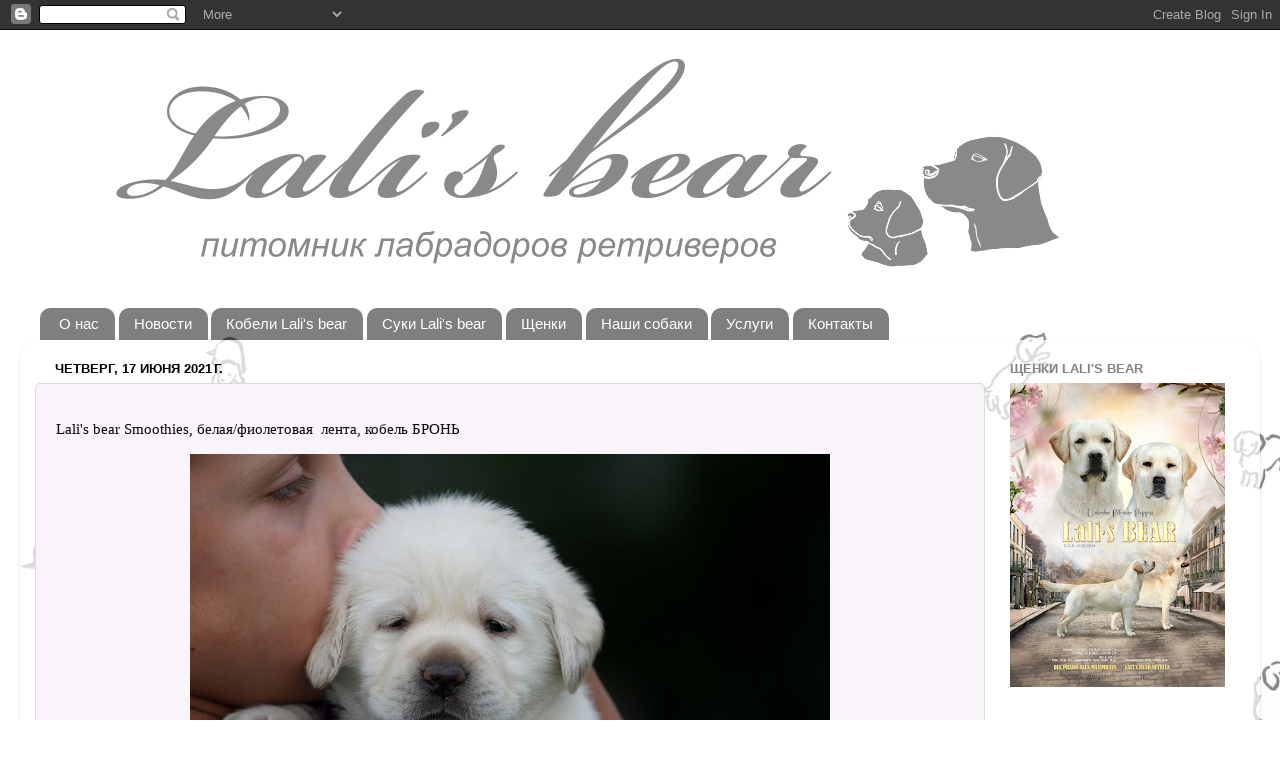

--- FILE ---
content_type: text/html; charset=UTF-8
request_url: http://www.lalisbear.ru/2021/06/blog-post_17.html
body_size: 14358
content:
<!DOCTYPE html>
<html class='v2' dir='ltr' lang='ru'>
<head>
<link href='https://www.blogger.com/static/v1/widgets/335934321-css_bundle_v2.css' rel='stylesheet' type='text/css'/>
<meta content='width=1100' name='viewport'/>
<meta content='text/html; charset=UTF-8' http-equiv='Content-Type'/>
<meta content='blogger' name='generator'/>
<link href='http://www.lalisbear.ru/favicon.ico' rel='icon' type='image/x-icon'/>
<link href='http://www.lalisbear.ru/2021/06/blog-post_17.html' rel='canonical'/>
<link rel="alternate" type="application/atom+xml" title="Питомник лабрадоров ретриверов LALI&#39;S BEAR  г.Уфа - Atom" href="http://www.lalisbear.ru/feeds/posts/default" />
<link rel="alternate" type="application/rss+xml" title="Питомник лабрадоров ретриверов LALI&#39;S BEAR  г.Уфа - RSS" href="http://www.lalisbear.ru/feeds/posts/default?alt=rss" />
<link rel="service.post" type="application/atom+xml" title="Питомник лабрадоров ретриверов LALI&#39;S BEAR  г.Уфа - Atom" href="https://www.blogger.com/feeds/9012283987883474748/posts/default" />

<link rel="alternate" type="application/atom+xml" title="Питомник лабрадоров ретриверов LALI&#39;S BEAR  г.Уфа - Atom" href="http://www.lalisbear.ru/feeds/4770238307941772795/comments/default" />
<!--Can't find substitution for tag [blog.ieCssRetrofitLinks]-->
<link href='https://blogger.googleusercontent.com/img/b/R29vZ2xl/AVvXsEj4ntRUuN_alQcqWpN90C6BuztqQTHnJqgONMw7rIJt7cSOv9wWp_bkqnxnrAxjsmPz9xaf4_cDCRyT06IC2Gbv1IxTwlgOEx_RFQBVKB-xrezF90K_M0HhVle0Gln2AkQGI49SkS32oWM/w640-h426/%25D1%2584%25D0%25B8%25D0%25BE%25D0%25BB3.JPG' rel='image_src'/>
<meta content='http://www.lalisbear.ru/2021/06/blog-post_17.html' property='og:url'/>
<meta content='Питомник лабрадоров ретриверов LALI&#39;S BEAR  г.Уфа' property='og:title'/>
<meta content='Lali&#39;s bear Smoothies, белая/фиолетовая  лента, кобель БРОНЬ     Lali&#39;s bear Сinnabon, синяя лента, кобель БРОНЬ' property='og:description'/>
<meta content='https://blogger.googleusercontent.com/img/b/R29vZ2xl/AVvXsEj4ntRUuN_alQcqWpN90C6BuztqQTHnJqgONMw7rIJt7cSOv9wWp_bkqnxnrAxjsmPz9xaf4_cDCRyT06IC2Gbv1IxTwlgOEx_RFQBVKB-xrezF90K_M0HhVle0Gln2AkQGI49SkS32oWM/w1200-h630-p-k-no-nu/%25D1%2584%25D0%25B8%25D0%25BE%25D0%25BB3.JPG' property='og:image'/>
<title>Питомник лабрадоров ретриверов LALI'S BEAR  г.Уфа</title>
<style type='text/css'>@font-face{font-family:'Coming Soon';font-style:normal;font-weight:400;font-display:swap;src:url(//fonts.gstatic.com/s/comingsoon/v20/qWcuB6mzpYL7AJ2VfdQR1t-VWDnRsDkg.woff2)format('woff2');unicode-range:U+0000-00FF,U+0131,U+0152-0153,U+02BB-02BC,U+02C6,U+02DA,U+02DC,U+0304,U+0308,U+0329,U+2000-206F,U+20AC,U+2122,U+2191,U+2193,U+2212,U+2215,U+FEFF,U+FFFD;}</style>
<style id='page-skin-1' type='text/css'><!--
/*-----------------------------------------------
Blogger Template Style
Name:     Picture Window
Designer: Blogger
URL:      www.blogger.com
----------------------------------------------- */
/* Content
----------------------------------------------- */
body {
font: normal normal 15px Georgia, Utopia, 'Palatino Linotype', Palatino, serif;
color: #0a090a;
background: #ffffff url(http://3.bp.blogspot.com/-gzJS9uqO5tM/VNL3ojOgWBI/AAAAAAAABHU/xvPZI6wYpJ0/s0/fon4.png) repeat scroll top left;
}
html body .region-inner {
min-width: 0;
max-width: 100%;
width: auto;
}
.content-outer {
font-size: 90%;
}
a:link {
text-decoration:none;
color: #682f8e;
}
a:visited {
text-decoration:none;
color: #a061ca;
}
a:hover {
text-decoration:underline;
color: #992dff;
}
.content-outer {
background: transparent none repeat scroll top left;
-moz-border-radius: 0;
-webkit-border-radius: 0;
-goog-ms-border-radius: 0;
border-radius: 0;
-moz-box-shadow: 0 0 0 rgba(0, 0, 0, .15);
-webkit-box-shadow: 0 0 0 rgba(0, 0, 0, .15);
-goog-ms-box-shadow: 0 0 0 rgba(0, 0, 0, .15);
box-shadow: 0 0 0 rgba(0, 0, 0, .15);
margin: 20px auto;
}
.content-inner {
padding: 0;
}
/* Header
----------------------------------------------- */
.header-outer {
background: rgba(0, 0, 0, 0) none repeat-x scroll top left;
_background-image: none;
color: #ffffff;
-moz-border-radius: 0;
-webkit-border-radius: 0;
-goog-ms-border-radius: 0;
border-radius: 0;
}
.Header img, .Header #header-inner {
-moz-border-radius: 0;
-webkit-border-radius: 0;
-goog-ms-border-radius: 0;
border-radius: 0;
}
.header-inner .Header .titlewrapper,
.header-inner .Header .descriptionwrapper {
padding-left: 0;
padding-right: 0;
}
.Header h1 {
font: normal normal 36px Coming Soon;
text-shadow: 1px 1px 3px rgba(0, 0, 0, 0.3);
}
.Header h1 a {
color: #ffffff;
}
.Header .description {
font-size: 130%;
}
/* Tabs
----------------------------------------------- */
.tabs-inner {
margin: .5em 20px 0;
padding: 0;
}
.tabs-inner .section {
margin: 0;
}
.tabs-inner .widget ul {
padding: 0;
background: rgba(0, 0, 0, 0) none repeat scroll bottom;
-moz-border-radius: 0;
-webkit-border-radius: 0;
-goog-ms-border-radius: 0;
border-radius: 0;
}
.tabs-inner .widget li {
border: none;
}
.tabs-inner .widget li a {
display: inline-block;
padding: .5em 1em;
margin-right: .25em;
color: #ffffff;
font: normal normal 15px Arial, Tahoma, Helvetica, FreeSans, sans-serif;
-moz-border-radius: 10px 10px 0 0;
-webkit-border-top-left-radius: 10px;
-webkit-border-top-right-radius: 10px;
-goog-ms-border-radius: 10px 10px 0 0;
border-radius: 10px 10px 0 0;
background: transparent url(https://resources.blogblog.com/blogblog/data/1kt/transparent/black50.png) repeat scroll top left;
border-right: 1px solid rgba(0, 0, 0, 0);
}
.tabs-inner .widget li:first-child a {
padding-left: 1.25em;
-moz-border-radius-topleft: 10px;
-moz-border-radius-bottomleft: 0;
-webkit-border-top-left-radius: 10px;
-webkit-border-bottom-left-radius: 0;
-goog-ms-border-top-left-radius: 10px;
-goog-ms-border-bottom-left-radius: 0;
border-top-left-radius: 10px;
border-bottom-left-radius: 0;
}
.tabs-inner .widget li.selected a,
.tabs-inner .widget li a:hover {
position: relative;
z-index: 1;
background: rgba(0, 0, 0, 0) url(https://resources.blogblog.com/blogblog/data/1kt/transparent/white80.png) repeat scroll bottom;
color: #1a1a2a;
-moz-box-shadow: 0 0 3px rgba(0, 0, 0, .15);
-webkit-box-shadow: 0 0 3px rgba(0, 0, 0, .15);
-goog-ms-box-shadow: 0 0 3px rgba(0, 0, 0, .15);
box-shadow: 0 0 3px rgba(0, 0, 0, .15);
}
/* Headings
----------------------------------------------- */
h2 {
font: bold normal 13px Arial, Tahoma, Helvetica, FreeSans, sans-serif;
text-transform: uppercase;
color: #848484;
margin: .5em 0;
}
/* Main
----------------------------------------------- */
.main-outer {
background: transparent url(https://resources.blogblog.com/blogblog/data/1kt/transparent/white80.png) repeat scroll top left;
-moz-border-radius: 20px 20px 0 0;
-webkit-border-top-left-radius: 20px;
-webkit-border-top-right-radius: 20px;
-webkit-border-bottom-left-radius: 0;
-webkit-border-bottom-right-radius: 0;
-goog-ms-border-radius: 20px 20px 0 0;
border-radius: 20px 20px 0 0;
-moz-box-shadow: 0 1px 3px rgba(0, 0, 0, .15);
-webkit-box-shadow: 0 1px 3px rgba(0, 0, 0, .15);
-goog-ms-box-shadow: 0 1px 3px rgba(0, 0, 0, .15);
box-shadow: 0 1px 3px rgba(0, 0, 0, .15);
}
.main-inner {
padding: 15px 20px 20px;
}
.main-inner .column-center-inner {
padding: 0 0;
}
.main-inner .column-left-inner {
padding-left: 0;
}
.main-inner .column-right-inner {
padding-right: 0;
}
/* Posts
----------------------------------------------- */
h3.post-title {
margin: 0;
font: normal normal 18px Arial, Tahoma, Helvetica, FreeSans, sans-serif;
}
.comments h4 {
margin: 1em 0 0;
font: normal normal 18px Arial, Tahoma, Helvetica, FreeSans, sans-serif;
}
.date-header span {
color: #000000;
}
.post-outer {
background-color: #f8f4fa;
border: solid 1px #dbdbdb;
-moz-border-radius: 5px;
-webkit-border-radius: 5px;
border-radius: 5px;
-goog-ms-border-radius: 5px;
padding: 15px 20px;
margin: 0 -20px 20px;
}
.post-body {
line-height: 1.4;
font-size: 110%;
position: relative;
}
.post-header {
margin: 0 0 1.5em;
color: #969696;
line-height: 1.6;
}
.post-footer {
margin: .5em 0 0;
color: #969696;
line-height: 1.6;
}
#blog-pager {
font-size: 140%
}
#comments .comment-author {
padding-top: 1.5em;
border-top: dashed 1px #ccc;
border-top: dashed 1px rgba(128, 128, 128, .5);
background-position: 0 1.5em;
}
#comments .comment-author:first-child {
padding-top: 0;
border-top: none;
}
.avatar-image-container {
margin: .2em 0 0;
}
/* Comments
----------------------------------------------- */
.comments .comments-content .icon.blog-author {
background-repeat: no-repeat;
background-image: url([data-uri]);
}
.comments .comments-content .loadmore a {
border-top: 1px solid #992dff;
border-bottom: 1px solid #992dff;
}
.comments .continue {
border-top: 2px solid #992dff;
}
/* Widgets
----------------------------------------------- */
.widget ul, .widget #ArchiveList ul.flat {
padding: 0;
list-style: none;
}
.widget ul li, .widget #ArchiveList ul.flat li {
border-top: dashed 1px #ccc;
border-top: dashed 1px rgba(128, 128, 128, .5);
}
.widget ul li:first-child, .widget #ArchiveList ul.flat li:first-child {
border-top: none;
}
.widget .post-body ul {
list-style: disc;
}
.widget .post-body ul li {
border: none;
}
/* Footer
----------------------------------------------- */
.footer-outer {
color:#cacaca;
background: transparent url(https://resources.blogblog.com/blogblog/data/1kt/transparent/black50.png) repeat scroll top left;
-moz-border-radius: 0 0 20px 20px;
-webkit-border-top-left-radius: 0;
-webkit-border-top-right-radius: 0;
-webkit-border-bottom-left-radius: 20px;
-webkit-border-bottom-right-radius: 20px;
-goog-ms-border-radius: 0 0 20px 20px;
border-radius: 0 0 20px 20px;
-moz-box-shadow: 0 1px 3px rgba(0, 0, 0, .15);
-webkit-box-shadow: 0 1px 3px rgba(0, 0, 0, .15);
-goog-ms-box-shadow: 0 1px 3px rgba(0, 0, 0, .15);
box-shadow: 0 1px 3px rgba(0, 0, 0, .15);
}
.footer-inner {
padding: 10px 20px 20px;
}
.footer-outer a {
color: #c196ed;
}
.footer-outer a:visited {
color: #c573ed;
}
.footer-outer a:hover {
color: #992dff;
}
.footer-outer .widget h2 {
color: #a7a7a7;
}
/* Mobile
----------------------------------------------- */
html body.mobile {
height: auto;
}
html body.mobile {
min-height: 480px;
background-size: 100% auto;
}
.mobile .body-fauxcolumn-outer {
background: transparent none repeat scroll top left;
}
html .mobile .mobile-date-outer, html .mobile .blog-pager {
border-bottom: none;
background: transparent url(https://resources.blogblog.com/blogblog/data/1kt/transparent/white80.png) repeat scroll top left;
margin-bottom: 10px;
}
.mobile .date-outer {
background: transparent url(https://resources.blogblog.com/blogblog/data/1kt/transparent/white80.png) repeat scroll top left;
}
.mobile .header-outer, .mobile .main-outer,
.mobile .post-outer, .mobile .footer-outer {
-moz-border-radius: 0;
-webkit-border-radius: 0;
-goog-ms-border-radius: 0;
border-radius: 0;
}
.mobile .content-outer,
.mobile .main-outer,
.mobile .post-outer {
background: inherit;
border: none;
}
.mobile .content-outer {
font-size: 100%;
}
.mobile-link-button {
background-color: #682f8e;
}
.mobile-link-button a:link, .mobile-link-button a:visited {
color: #f8f4fa;
}
.mobile-index-contents {
color: #0a090a;
}
.mobile .tabs-inner .PageList .widget-content {
background: rgba(0, 0, 0, 0) url(https://resources.blogblog.com/blogblog/data/1kt/transparent/white80.png) repeat scroll bottom;
color: #1a1a2a;
}
.mobile .tabs-inner .PageList .widget-content .pagelist-arrow {
border-left: 1px solid rgba(0, 0, 0, 0);
}

--></style>
<style id='template-skin-1' type='text/css'><!--
body {
min-width: 1240px;
}
.content-outer, .content-fauxcolumn-outer, .region-inner {
min-width: 1240px;
max-width: 1240px;
_width: 1240px;
}
.main-inner .columns {
padding-left: 0px;
padding-right: 260px;
}
.main-inner .fauxcolumn-center-outer {
left: 0px;
right: 260px;
/* IE6 does not respect left and right together */
_width: expression(this.parentNode.offsetWidth -
parseInt("0px") -
parseInt("260px") + 'px');
}
.main-inner .fauxcolumn-left-outer {
width: 0px;
}
.main-inner .fauxcolumn-right-outer {
width: 260px;
}
.main-inner .column-left-outer {
width: 0px;
right: 100%;
margin-left: -0px;
}
.main-inner .column-right-outer {
width: 260px;
margin-right: -260px;
}
#layout {
min-width: 0;
}
#layout .content-outer {
min-width: 0;
width: 800px;
}
#layout .region-inner {
min-width: 0;
width: auto;
}
body#layout div.add_widget {
padding: 8px;
}
body#layout div.add_widget a {
margin-left: 32px;
}
--></style>
<style>
    body {background-image:url(http\:\/\/3.bp.blogspot.com\/-gzJS9uqO5tM\/VNL3ojOgWBI\/AAAAAAAABHU\/xvPZI6wYpJ0\/s0\/fon4.png);}
    
@media (max-width: 200px) { body {background-image:url(http\:\/\/3.bp.blogspot.com\/-gzJS9uqO5tM\/VNL3ojOgWBI\/AAAAAAAABHU\/xvPZI6wYpJ0\/w200\/fon4.png);}}
@media (max-width: 400px) and (min-width: 201px) { body {background-image:url(http\:\/\/3.bp.blogspot.com\/-gzJS9uqO5tM\/VNL3ojOgWBI\/AAAAAAAABHU\/xvPZI6wYpJ0\/w400\/fon4.png);}}
@media (max-width: 800px) and (min-width: 401px) { body {background-image:url(http\:\/\/3.bp.blogspot.com\/-gzJS9uqO5tM\/VNL3ojOgWBI\/AAAAAAAABHU\/xvPZI6wYpJ0\/w800\/fon4.png);}}
@media (max-width: 1200px) and (min-width: 801px) { body {background-image:url(http\:\/\/3.bp.blogspot.com\/-gzJS9uqO5tM\/VNL3ojOgWBI\/AAAAAAAABHU\/xvPZI6wYpJ0\/w1200\/fon4.png);}}
/* Last tag covers anything over one higher than the previous max-size cap. */
@media (min-width: 1201px) { body {background-image:url(http\:\/\/3.bp.blogspot.com\/-gzJS9uqO5tM\/VNL3ojOgWBI\/AAAAAAAABHU\/xvPZI6wYpJ0\/w1600\/fon4.png);}}
  </style>
<link href='https://www.blogger.com/dyn-css/authorization.css?targetBlogID=9012283987883474748&amp;zx=6086ece7-a3da-41d7-bc6e-5825568f4377' media='none' onload='if(media!=&#39;all&#39;)media=&#39;all&#39;' rel='stylesheet'/><noscript><link href='https://www.blogger.com/dyn-css/authorization.css?targetBlogID=9012283987883474748&amp;zx=6086ece7-a3da-41d7-bc6e-5825568f4377' rel='stylesheet'/></noscript>
<meta name='google-adsense-platform-account' content='ca-host-pub-1556223355139109'/>
<meta name='google-adsense-platform-domain' content='blogspot.com'/>

</head>
<body class='loading variant-open'>
<div class='navbar section' id='navbar' name='Панель навигации'><div class='widget Navbar' data-version='1' id='Navbar1'><script type="text/javascript">
    function setAttributeOnload(object, attribute, val) {
      if(window.addEventListener) {
        window.addEventListener('load',
          function(){ object[attribute] = val; }, false);
      } else {
        window.attachEvent('onload', function(){ object[attribute] = val; });
      }
    }
  </script>
<div id="navbar-iframe-container"></div>
<script type="text/javascript" src="https://apis.google.com/js/platform.js"></script>
<script type="text/javascript">
      gapi.load("gapi.iframes:gapi.iframes.style.bubble", function() {
        if (gapi.iframes && gapi.iframes.getContext) {
          gapi.iframes.getContext().openChild({
              url: 'https://www.blogger.com/navbar/9012283987883474748?po\x3d4770238307941772795\x26origin\x3dhttp://www.lalisbear.ru',
              where: document.getElementById("navbar-iframe-container"),
              id: "navbar-iframe"
          });
        }
      });
    </script><script type="text/javascript">
(function() {
var script = document.createElement('script');
script.type = 'text/javascript';
script.src = '//pagead2.googlesyndication.com/pagead/js/google_top_exp.js';
var head = document.getElementsByTagName('head')[0];
if (head) {
head.appendChild(script);
}})();
</script>
</div></div>
<div class='body-fauxcolumns'>
<div class='fauxcolumn-outer body-fauxcolumn-outer'>
<div class='cap-top'>
<div class='cap-left'></div>
<div class='cap-right'></div>
</div>
<div class='fauxborder-left'>
<div class='fauxborder-right'></div>
<div class='fauxcolumn-inner'>
</div>
</div>
<div class='cap-bottom'>
<div class='cap-left'></div>
<div class='cap-right'></div>
</div>
</div>
</div>
<div class='content'>
<div class='content-fauxcolumns'>
<div class='fauxcolumn-outer content-fauxcolumn-outer'>
<div class='cap-top'>
<div class='cap-left'></div>
<div class='cap-right'></div>
</div>
<div class='fauxborder-left'>
<div class='fauxborder-right'></div>
<div class='fauxcolumn-inner'>
</div>
</div>
<div class='cap-bottom'>
<div class='cap-left'></div>
<div class='cap-right'></div>
</div>
</div>
</div>
<div class='content-outer'>
<div class='content-cap-top cap-top'>
<div class='cap-left'></div>
<div class='cap-right'></div>
</div>
<div class='fauxborder-left content-fauxborder-left'>
<div class='fauxborder-right content-fauxborder-right'></div>
<div class='content-inner'>
<header>
<div class='header-outer'>
<div class='header-cap-top cap-top'>
<div class='cap-left'></div>
<div class='cap-right'></div>
</div>
<div class='fauxborder-left header-fauxborder-left'>
<div class='fauxborder-right header-fauxborder-right'></div>
<div class='region-inner header-inner'>
<div class='header section' id='header' name='Заголовок'><div class='widget Header' data-version='1' id='Header1'>
<div id='header-inner'>
<a href='http://www.lalisbear.ru/' style='display: block'>
<img alt='Питомник лабрадоров ретриверов LALI&#39;S BEAR  г.Уфа' height='251px; ' id='Header1_headerimg' src='https://blogger.googleusercontent.com/img/b/R29vZ2xl/AVvXsEi_hAK8NyL9QbYiiCp4urqGu4q6m7fG4tVblz91H3_WdR1ehF5mqLjc1J8-neHEkXjcXl1Ae7tEjzt2HSLm3kFeVBxoBa1CwwQElOBd0q6yRDFaWMa84blC6EmR0Ut-FX3-X46I-VgzJKw/s1600/shapka2.png' style='display: block' width='1109px; '/>
</a>
</div>
</div></div>
</div>
</div>
<div class='header-cap-bottom cap-bottom'>
<div class='cap-left'></div>
<div class='cap-right'></div>
</div>
</div>
</header>
<div class='tabs-outer'>
<div class='tabs-cap-top cap-top'>
<div class='cap-left'></div>
<div class='cap-right'></div>
</div>
<div class='fauxborder-left tabs-fauxborder-left'>
<div class='fauxborder-right tabs-fauxborder-right'></div>
<div class='region-inner tabs-inner'>
<div class='tabs section' id='crosscol' name='Поперечный столбец'><div class='widget PageList' data-version='1' id='PageList1'>
<h2>Страницы</h2>
<div class='widget-content'>
<ul>
<li>
<a href='http://www.lalisbear.ru/p/blog-page.html'>О нас</a>
</li>
<li>
<a href='http://www.lalisbear.ru/'>Новости</a>
</li>
<li>
<a href='http://www.lalisbear.ru/p/blog-page_79.html'>Кобели Lali's bear</a>
</li>
<li>
<a href='http://www.lalisbear.ru/p/blog-page_28.html'>Суки Lali's bear</a>
</li>
<li>
<a href='http://www.lalisbear.ru/p/blog-page_4667.html'>Щенки</a>
</li>
<li>
<a href='http://www.lalisbear.ru/p/blog-page_22.html'>Наши собаки</a>
</li>
<li>
<a href='http://www.lalisbear.ru/p/blog-page_1983.html'>Услуги</a>
</li>
<li>
<a href='http://www.lalisbear.ru/p/blog-page_2722.html'>Контакты</a>
</li>
</ul>
<div class='clear'></div>
</div>
</div></div>
<div class='tabs no-items section' id='crosscol-overflow' name='Cross-Column 2'></div>
</div>
</div>
<div class='tabs-cap-bottom cap-bottom'>
<div class='cap-left'></div>
<div class='cap-right'></div>
</div>
</div>
<div class='main-outer'>
<div class='main-cap-top cap-top'>
<div class='cap-left'></div>
<div class='cap-right'></div>
</div>
<div class='fauxborder-left main-fauxborder-left'>
<div class='fauxborder-right main-fauxborder-right'></div>
<div class='region-inner main-inner'>
<div class='columns fauxcolumns'>
<div class='fauxcolumn-outer fauxcolumn-center-outer'>
<div class='cap-top'>
<div class='cap-left'></div>
<div class='cap-right'></div>
</div>
<div class='fauxborder-left'>
<div class='fauxborder-right'></div>
<div class='fauxcolumn-inner'>
</div>
</div>
<div class='cap-bottom'>
<div class='cap-left'></div>
<div class='cap-right'></div>
</div>
</div>
<div class='fauxcolumn-outer fauxcolumn-left-outer'>
<div class='cap-top'>
<div class='cap-left'></div>
<div class='cap-right'></div>
</div>
<div class='fauxborder-left'>
<div class='fauxborder-right'></div>
<div class='fauxcolumn-inner'>
</div>
</div>
<div class='cap-bottom'>
<div class='cap-left'></div>
<div class='cap-right'></div>
</div>
</div>
<div class='fauxcolumn-outer fauxcolumn-right-outer'>
<div class='cap-top'>
<div class='cap-left'></div>
<div class='cap-right'></div>
</div>
<div class='fauxborder-left'>
<div class='fauxborder-right'></div>
<div class='fauxcolumn-inner'>
</div>
</div>
<div class='cap-bottom'>
<div class='cap-left'></div>
<div class='cap-right'></div>
</div>
</div>
<!-- corrects IE6 width calculation -->
<div class='columns-inner'>
<div class='column-center-outer'>
<div class='column-center-inner'>
<div class='main section' id='main' name='Основной'><div class='widget Blog' data-version='1' id='Blog1'>
<div class='blog-posts hfeed'>

          <div class="date-outer">
        
<h2 class='date-header'><span>четверг, 17 июня 2021&#8239;г.</span></h2>

          <div class="date-posts">
        
<div class='post-outer'>
<div class='post hentry uncustomized-post-template' itemprop='blogPost' itemscope='itemscope' itemtype='http://schema.org/BlogPosting'>
<meta content='https://blogger.googleusercontent.com/img/b/R29vZ2xl/AVvXsEj4ntRUuN_alQcqWpN90C6BuztqQTHnJqgONMw7rIJt7cSOv9wWp_bkqnxnrAxjsmPz9xaf4_cDCRyT06IC2Gbv1IxTwlgOEx_RFQBVKB-xrezF90K_M0HhVle0Gln2AkQGI49SkS32oWM/w640-h426/%25D1%2584%25D0%25B8%25D0%25BE%25D0%25BB3.JPG' itemprop='image_url'/>
<meta content='9012283987883474748' itemprop='blogId'/>
<meta content='4770238307941772795' itemprop='postId'/>
<a name='4770238307941772795'></a>
<div class='post-header'>
<div class='post-header-line-1'></div>
</div>
<div class='post-body entry-content' id='post-body-4770238307941772795' itemprop='description articleBody'>
<p>Lali's bear Smoothies, белая/фиолетовая&nbsp; лента, кобель БРОНЬ</p><p></p><div class="separator" style="clear: both; text-align: center;"><a href="https://blogger.googleusercontent.com/img/b/R29vZ2xl/AVvXsEj4ntRUuN_alQcqWpN90C6BuztqQTHnJqgONMw7rIJt7cSOv9wWp_bkqnxnrAxjsmPz9xaf4_cDCRyT06IC2Gbv1IxTwlgOEx_RFQBVKB-xrezF90K_M0HhVle0Gln2AkQGI49SkS32oWM/s2048/%25D1%2584%25D0%25B8%25D0%25BE%25D0%25BB3.JPG" imageanchor="1" style="margin-left: 1em; margin-right: 1em;"><img border="0" data-original-height="1365" data-original-width="2048" height="426" src="https://blogger.googleusercontent.com/img/b/R29vZ2xl/AVvXsEj4ntRUuN_alQcqWpN90C6BuztqQTHnJqgONMw7rIJt7cSOv9wWp_bkqnxnrAxjsmPz9xaf4_cDCRyT06IC2Gbv1IxTwlgOEx_RFQBVKB-xrezF90K_M0HhVle0Gln2AkQGI49SkS32oWM/w640-h426/%25D1%2584%25D0%25B8%25D0%25BE%25D0%25BB3.JPG" width="640" /></a></div>&nbsp;&nbsp;<p></p><p>&nbsp;Lali's bear Сinnabon, синяя лента, кобель БРОНЬ</p><p></p><br /><div class="separator" style="clear: both; text-align: center;"><a href="https://blogger.googleusercontent.com/img/b/R29vZ2xl/AVvXsEhLDWru6hrWk4NvW8yaT1e2xMuQkWcNxzs-lHLeA58obzURJk_7gjYO3Z7hQaYKdeIbTHFANOqFcblUt3cNus4FcI8K9CrWbye6jWD1X_eH86acd5CTx4-7E18PQk1hXQJuETVR1Us-Jqc/s2048/IMG_8858.JPG" imageanchor="1" style="margin-left: 1em; margin-right: 1em;"><img border="0" data-original-height="1365" data-original-width="2048" height="426" src="https://blogger.googleusercontent.com/img/b/R29vZ2xl/AVvXsEhLDWru6hrWk4NvW8yaT1e2xMuQkWcNxzs-lHLeA58obzURJk_7gjYO3Z7hQaYKdeIbTHFANOqFcblUt3cNus4FcI8K9CrWbye6jWD1X_eH86acd5CTx4-7E18PQk1hXQJuETVR1Us-Jqc/w640-h426/IMG_8858.JPG" width="640" /></a></div><br />
<div style='clear: both;'></div>
</div>
<div class='post-footer'>
<div class='post-footer-line post-footer-line-1'>
<span class='post-author vcard'>
Автор:
<span class='fn' itemprop='author' itemscope='itemscope' itemtype='http://schema.org/Person'>
<meta content='https://www.blogger.com/profile/04110243450596543369' itemprop='url'/>
<a class='g-profile' href='https://www.blogger.com/profile/04110243450596543369' rel='author' title='author profile'>
<span itemprop='name'>Lalisbear</span>
</a>
</span>
</span>
<span class='post-timestamp'>
на
<meta content='http://www.lalisbear.ru/2021/06/blog-post_17.html' itemprop='url'/>
<a class='timestamp-link' href='http://www.lalisbear.ru/2021/06/blog-post_17.html' rel='bookmark' title='permanent link'><abbr class='published' itemprop='datePublished' title='2021-06-17T01:15:00-07:00'>01:15</abbr></a>
</span>
<span class='post-comment-link'>
</span>
<span class='post-icons'>
<span class='item-control blog-admin pid-1158627170'>
<a href='https://www.blogger.com/post-edit.g?blogID=9012283987883474748&postID=4770238307941772795&from=pencil' title='Изменить сообщение'>
<img alt='' class='icon-action' height='18' src='https://resources.blogblog.com/img/icon18_edit_allbkg.gif' width='18'/>
</a>
</span>
</span>
<div class='post-share-buttons goog-inline-block'>
<a class='goog-inline-block share-button sb-email' href='https://www.blogger.com/share-post.g?blogID=9012283987883474748&postID=4770238307941772795&target=email' target='_blank' title='Отправить по электронной почте'><span class='share-button-link-text'>Отправить по электронной почте</span></a><a class='goog-inline-block share-button sb-blog' href='https://www.blogger.com/share-post.g?blogID=9012283987883474748&postID=4770238307941772795&target=blog' onclick='window.open(this.href, "_blank", "height=270,width=475"); return false;' target='_blank' title='Написать об этом в блоге'><span class='share-button-link-text'>Написать об этом в блоге</span></a><a class='goog-inline-block share-button sb-twitter' href='https://www.blogger.com/share-post.g?blogID=9012283987883474748&postID=4770238307941772795&target=twitter' target='_blank' title='Поделиться в X'><span class='share-button-link-text'>Поделиться в X</span></a><a class='goog-inline-block share-button sb-facebook' href='https://www.blogger.com/share-post.g?blogID=9012283987883474748&postID=4770238307941772795&target=facebook' onclick='window.open(this.href, "_blank", "height=430,width=640"); return false;' target='_blank' title='Опубликовать в Facebook'><span class='share-button-link-text'>Опубликовать в Facebook</span></a><a class='goog-inline-block share-button sb-pinterest' href='https://www.blogger.com/share-post.g?blogID=9012283987883474748&postID=4770238307941772795&target=pinterest' target='_blank' title='Поделиться в Pinterest'><span class='share-button-link-text'>Поделиться в Pinterest</span></a>
</div>
</div>
<div class='post-footer-line post-footer-line-2'>
<span class='post-labels'>
</span>
</div>
<div class='post-footer-line post-footer-line-3'>
<span class='post-location'>
</span>
</div>
</div>
</div>
<div class='comments' id='comments'>
<a name='comments'></a>
<h4>Комментариев нет:</h4>
<div id='Blog1_comments-block-wrapper'>
<dl class='avatar-comment-indent' id='comments-block'>
</dl>
</div>
<p class='comment-footer'>
<div class='comment-form'>
<a name='comment-form'></a>
<h4 id='comment-post-message'>Отправить комментарий</h4>
<p>
</p>
<a href='https://www.blogger.com/comment/frame/9012283987883474748?po=4770238307941772795&hl=ru&saa=85391&origin=http://www.lalisbear.ru' id='comment-editor-src'></a>
<iframe allowtransparency='true' class='blogger-iframe-colorize blogger-comment-from-post' frameborder='0' height='410px' id='comment-editor' name='comment-editor' src='' width='100%'></iframe>
<script src='https://www.blogger.com/static/v1/jsbin/2830521187-comment_from_post_iframe.js' type='text/javascript'></script>
<script type='text/javascript'>
      BLOG_CMT_createIframe('https://www.blogger.com/rpc_relay.html');
    </script>
</div>
</p>
</div>
</div>

        </div></div>
      
</div>
<div class='blog-pager' id='blog-pager'>
<span id='blog-pager-newer-link'>
<a class='blog-pager-newer-link' href='http://www.lalisbear.ru/2021/06/blog-post_26.html' id='Blog1_blog-pager-newer-link' title='Следующее'>Следующее</a>
</span>
<span id='blog-pager-older-link'>
<a class='blog-pager-older-link' href='http://www.lalisbear.ru/2021/06/20.html' id='Blog1_blog-pager-older-link' title='Предыдущее'>Предыдущее</a>
</span>
<a class='home-link' href='http://www.lalisbear.ru/'>Главная страница</a>
</div>
<div class='clear'></div>
<div class='post-feeds'>
<div class='feed-links'>
Подписаться на:
<a class='feed-link' href='http://www.lalisbear.ru/feeds/4770238307941772795/comments/default' target='_blank' type='application/atom+xml'>Комментарии к сообщению (Atom)</a>
</div>
</div>
</div></div>
</div>
</div>
<div class='column-left-outer'>
<div class='column-left-inner'>
<aside>
</aside>
</div>
</div>
<div class='column-right-outer'>
<div class='column-right-inner'>
<aside>
<div class='sidebar section' id='sidebar-right-1'><div class='widget Image' data-version='1' id='Image23'>
<h2>Щенки Lali's bear</h2>
<div class='widget-content'>
<img alt='Щенки Lali&#39;s bear' height='304' id='Image23_img' src='https://blogger.googleusercontent.com/img/a/AVvXsEhsXU9gcSFoKdTOfDcvcQkiz5HkAbe7bQUpsrnKtukFqCWBLUWKqj2MOgLYBKlVNOh2A81OKn-AslPWeYXUuny1yZ2ScTE1TPx594UF7oQ9CDF59EbZFAzig-tcN-3ITYdRF9xxVATMTvNCiPXGISW7Cd3098qYT9yu-erpPu3rSScfpar183r-ZTFs7PI=s304' width='215'/>
<br/>
</div>
<div class='clear'></div>
</div><div class='widget Image' data-version='1' id='Image18'>
<h2>Lali's bear Honey Bee</h2>
<div class='widget-content'>
<img alt='Lali&#39;s bear Honey Bee' height='143' id='Image18_img' src='https://blogger.googleusercontent.com/img/a/AVvXsEidOXBWuaV7iysHCXe5EJVHpECwQ30nsllhOh6F5a2Ct1XXZzGlIz7jmUd9PyftQm9KEjHLtXy5uDiBzd8DpMAS9wRqAnfh3jiD-feCBCPtdKDJQuS8yydy0OOWeLHzy7prQRj0sLuF8xHS8zYr-5-xyveeVuBcaV4edyF86V5JOIbdNDZUhmlLrc5o=s215' width='215'/>
<br/>
</div>
<div class='clear'></div>
</div><div class='widget Image' data-version='1' id='Image20'>
<h2>Щенки проданы</h2>
<div class='widget-content'>
<a href='http://www.lalisbear.ru/2021/06/blog-post_26.html'>
<img alt='Щенки проданы' height='143' id='Image20_img' src='https://blogger.googleusercontent.com/img/b/R29vZ2xl/AVvXsEhUULaMk1ZGsu73-vMvh4okm8NZDIQepYPK9uxQ6qwioUg49WiTY0TMqilLNRtyBq8w36V5T1HiaehISJpnI3lWboyJOZLy4p4CXlxZzsoxcPYTVfBycavxWpk3kepn2VH6HtNisqpBVNw/s215/4.JPG' width='215'/>
</a>
<br/>
<span class='caption'>лето 2021</span>
</div>
<div class='clear'></div>
</div><div class='widget Text' data-version='1' id='Text1'>
<h2 class='title'>ЩЕНКИ LALI'S BEAR</h2>
<div class='widget-content'>
27 марта 2022г. в нашем питомнике родились прекрасные палевые  щенки от   титулованных и проверенных по здоровью собак. По всем вопросам звоните   89174767089
</div>
<div class='clear'></div>
</div><div class='widget Image' data-version='1' id='Image17'>
<div class='widget-content'>
<a href='http://www.lalisbear.ru/2020/11/blog-post.html'>
<img alt='' height='143' id='Image17_img' src='https://blogger.googleusercontent.com/img/b/R29vZ2xl/AVvXsEi3qB9rlGzs9m2g-XnzNBeo16xGzj7vpRoelMDzPry6o_5neQmtGY-jT2qNEAUTbQ4-dkXfu5d4r4iFpPh2EXWUsuENJTI0RZgWT7egGcxbN-JZyGCHwJ3XMRztYL6F6T8aEu4NlUO8KHk/s215/5.JPG' width='215'/>
</a>
<br/>
<span class='caption'>Lali's bear Citrus</span>
</div>
<div class='clear'></div>
</div><div class='widget Image' data-version='1' id='Image16'>
<div class='widget-content'>
<a href='http://www.lalisbear.ru/2020/10/2020-lalis-bear.html'>
<img alt='' height='143' id='Image16_img' src='https://blogger.googleusercontent.com/img/b/R29vZ2xl/AVvXsEg1louAO22T-Ty-3-lurloVr5rX17bEvacxa-mVkPcCO8UK0EvYydac25JFbxA2AnOu9IgDiO4WrzrzC8gguGUHgnOnUyUDJ7p0g9KRc4nKyMWh7TFMuaHNZ7IsVfnVG_ghiMDog2yZwjQ/s215/%25D0%25B3%25D0%25BE%25D0%25BB5.JPG' width='215'/>
</a>
<br/>
</div>
<div class='clear'></div>
</div><div class='widget Image' data-version='1' id='Image14'>
<h2>Все щенки дома)</h2>
<div class='widget-content'>
<a href='http://www.lalisbear.ru/2020/04/blog-post_22.html'>
<img alt='Все щенки дома)' height='143' id='Image14_img' src='https://blogger.googleusercontent.com/img/b/R29vZ2xl/AVvXsEgnDVEonyJvzkFu2lQfYqGiR5IG04L4w-56Iz9cZy8wqJIDcygMe6uU8gZ4_dTpAZn-mNCxqBvq-YQZ3hy6r5WAnkTW8V5IJ3Bz7Zp1oEO8zk46HZW2-iRQFH9JTTn4RzUqrNoVfp_Iq3Y/s1600/11.JPG' width='215'/>
</a>
<br/>
<span class='caption'>Hit of Hit Insight & Lali's bear Kitty</span>
</div>
<div class='clear'></div>
</div><div class='widget Image' data-version='1' id='Image15'>
<div class='widget-content'>
<a href='http://www.lalisbear.ru/2020/03/blog-post_30.html'>
<img alt='' height='143' id='Image15_img' src='https://blogger.googleusercontent.com/img/b/R29vZ2xl/AVvXsEi48I1Ic-pe7hNr_3Y_7ghxzyK_GtB81vwKduzRDewkE592nIJd2UPND8DIZWfv6AckuTiti-zar3dlF0VXfyBIuTo57NiLMVj50wLANXkoFYo_nskqko0w5hjAsVY9aq6zBr_vO4BpXZ4/s215/12.JPG' width='215'/>
</a>
<br/>
<span class='caption'>Lali's bear Raspberry</span>
</div>
<div class='clear'></div>
</div><div class='widget Image' data-version='1' id='Image13'>
<h2>Мои детки и щенки lali's bear</h2>
<div class='widget-content'>
<img alt='Мои детки и щенки lali&#39;s bear' height='143' id='Image13_img' src='https://blogger.googleusercontent.com/img/b/R29vZ2xl/AVvXsEiTEYMJZDonvj76IQBTo9atGFiZzH0Q2TZWVTrMJFoqTYH1yr55JGEmk54fuD9LwUGYVlbPYyWlIaH03pIhUrzw5HY9XpftJFr6de-CLhL0mnF148CAf4iu5WkfY7R9JQSc6-zv2njC2t4/s1600/gcmM-LjQ5sA.jpg' width='215'/>
<br/>
</div>
<div class='clear'></div>
</div><div class='widget Image' data-version='1' id='Image12'>
<div class='widget-content'>
<img alt='' height='143' id='Image12_img' src='https://blogger.googleusercontent.com/img/b/R29vZ2xl/AVvXsEi7w-ecFXuYgnkpz1yXmZFzISfRFRvxTCdkGMAlB9Z2GO8x2Z4m8MF5qSX-jfZN-rV9Nl_nDF2zGAHAAfdZDslIop8zECr7DMKczEcTtqSBKCQf7uMCxQ_cqlY4EU0syK6rtuZwvWTjjGs/s1600/1Tel4fT0JVU.jpg' width='215'/>
<br/>
</div>
<div class='clear'></div>
</div><div class='widget Image' data-version='1' id='Image11'>
<h2>ЩЕНКИ ЛАБРАДОРА</h2>
<div class='widget-content'>
<img alt='ЩЕНКИ ЛАБРАДОРА' height='140' id='Image11_img' src='https://blogger.googleusercontent.com/img/b/R29vZ2xl/AVvXsEiQbJKHWYi9Ibafe3n6zovDZ0jD4Yk16XEjnVUoSBiOr71hbw98CQ1jYgiCVBO7lE9RU01h0OXWL4bH2vXc0U9SnlUHR1g_Qulk2IHpa6epC_IRqzuXpyqZZ8mqYenE_TGGSGmXTCFATig/s1600/moc.JPG' width='215'/>
<br/>
</div>
<div class='clear'></div>
</div><div class='widget Image' data-version='1' id='Image10'>
<h2>Продаются щенки лабрадора!</h2>
<div class='widget-content'>
<a href='http://www.lalisbear.ru/p/blog-page_4667.html'>
<img alt='Продаются щенки лабрадора!' height='134' id='Image10_img' src='https://blogger.googleusercontent.com/img/b/R29vZ2xl/AVvXsEhFgcNoPp-dG6CDazBhazCmQAOMmJ5hMBGix4M0jKG0CWWmD4IRXV8g5OyJ-dB3Jp55sGjVeLbndbWRkf5wYEwTVOlP2PpKE8gsDmirZ50_sLzVZYAFpKV9d076P6vIZg_1Q3FTTqvRWQU/s1600/vtBFwQhNaGE.jpg' width='215'/>
</a>
<br/>
</div>
<div class='clear'></div>
</div><div class='widget Image' data-version='1' id='Image6'>
<h2>ПЕРЕДЕРЖКА</h2>
<div class='widget-content'>
<a href='http://www.lalisbear.ru/2018/02/blog-post_0.html'>
<img alt='ПЕРЕДЕРЖКА' height='215' id='Image6_img' src='https://blogger.googleusercontent.com/img/b/R29vZ2xl/AVvXsEikJHNXFJ9imAfdzPErC2RHWpV_O3yfmR5DIfLDdjdfCOnRhD_wuzYwBzZ0sH0aeuX5mVg7QDgMrauGPCvDS4IJ2kvj6HQ1D9czJrXVuVSkIvx2Gx2D-10Bvpvavd6lF6Xr2rAyJSJaAuo/s1600/6.JPG' width='143'/>
</a>
<br/>
</div>
<div class='clear'></div>
</div><div class='widget Image' data-version='1' id='Image9'>
<h2>ОЖИДАЕМ ЩЕНКОВ (март 2018)</h2>
<div class='widget-content'>
<img alt='ОЖИДАЕМ ЩЕНКОВ (март 2018)' height='140' id='Image9_img' src='https://blogger.googleusercontent.com/img/b/R29vZ2xl/AVvXsEiCP-gAqmyeNIFY7NU5g26BgR6Sb4vcwG3EFnO0MyzA9yENa5NOMXlItwvDMt0VyyYows97noh00YYMfujguUicAq7zL6Mbs_RGCt7jwr0UySDImh_87RggRHpQsjogXX5dEAwAorPUFtQ/s1600/1.JPG' width='215'/>
<br/>
</div>
<div class='clear'></div>
</div><div class='widget Image' data-version='1' id='Image8'>
<h2>Lali's bear Kitty</h2>
<div class='widget-content'>
<img alt='Lali&#39;s bear Kitty' height='170' id='Image8_img' src='https://blogger.googleusercontent.com/img/b/R29vZ2xl/AVvXsEh2PMwRMqzaDFXNEgjiS14LWJguHNAkK-z1QNYAIbNn_gIxvSEz4yCiyoivA7oRshMvVebNuh23qpvUvMQdBV6z1WyWoVozQzLZ5B38D_ou9yHfePHw2NELySE5lvoiFYsLwJXZges6zwM/s1600/iH9a8XEW1V4.jpg' width='255'/>
<br/>
</div>
<div class='clear'></div>
</div><div class='widget Image' data-version='1' id='Image7'>
<h2>Кобели для вязки</h2>
<div class='widget-content'>
<a href='http://www.lalisbear.ru/p/blog-page_79.html'>
<img alt='Кобели для вязки' height='159' id='Image7_img' src='https://blogger.googleusercontent.com/img/b/R29vZ2xl/AVvXsEh6T7BWf6KshhV2EdksZZfLhVnzKMa_xmjDrVUYcDh9HZBZbaktcPDN3-O5ixQoANdjzFMEUVA6g2VjZC1bmWDY6d213bNzAzenOQUG4b5v2t-WTWR5hIoEB76Euhx0istrVhDEC-eYoLE/s1600-r/IMG_3030.JPG' width='255'/>
</a>
<br/>
</div>
<div class='clear'></div>
</div><div class='widget Image' data-version='1' id='Image5'>
<h2>Зара и Артем</h2>
<div class='widget-content'>
<img alt='Зара и Артем' height='138' id='Image5_img' src='https://blogger.googleusercontent.com/img/b/R29vZ2xl/AVvXsEgAvt9hfFn8h_BpEqZwc09H691aL-RUW8OqCNK6Bf4svhpZaXY4MyNmvxIZm4rzwCbpbxAeP3CXxSBV_-tXEDqLLDEGsop9nshq5WDZfichciKSm0XKPG8oq11adUJyX8gIcuS_iQQDBWo/s1600/IMG_3398f.jpg' width='205'/>
<br/>
</div>
<div class='clear'></div>
</div><div class='widget Image' data-version='1' id='Image4'>
<h2>Артем и Доминика</h2>
<div class='widget-content'>
<img alt='Артем и Доминика' height='323' id='Image4_img' src='https://blogger.googleusercontent.com/img/b/R29vZ2xl/AVvXsEhoV3b9mkBUoaBi3RnztDdfXXJzwtVlm5EZdBaPFkjmmI0UT5cEKLOu9t8_rZswz38Yk09G61gae7aAHakB7JSb7Kjz6v62H2iqsjc2i5GHNhZpPOHCHpc8_xRzcQh-PEwI98Z1OQyqjYY/s1600/y3A4k72vHKM.jpg' width='215'/>
<br/>
</div>
<div class='clear'></div>
</div><div class='widget Text' data-version='1' id='Text2'>
<h2 class='title'>БЭБИ БУМ! ЩЕНКИ Lali's bear</h2>
<div class='widget-content'>
<br /><div>По всем вопросам пишите Lina-girl@mail.ru  и звоните 8917-476-7089</div><div><br /></div>
</div>
<div class='clear'></div>
</div><div class='widget Image' data-version='1' id='Image2'>
<h2>Дарк Бриллиант оф Лов</h2>
<div class='widget-content'>
<img alt='Дарк Бриллиант оф Лов' height='143' id='Image2_img' src='https://blogger.googleusercontent.com/img/b/R29vZ2xl/AVvXsEjsQsAxKu-9sWMTemIX0hs57xbB-aLUKHjq0lxwDMN_9u04tU8U7hbE64jcLajfka5IAv474Lc073HUm_XS124CEdDjFSI4idRtgDQdKAYFkSLFOz4e26fwdByJ-VY39v7q8l740d8IbxI/s1600/DSC01800f.jpg' width='215'/>
<br/>
</div>
<div class='clear'></div>
</div><div class='widget Image' data-version='1' id='Image3'>
<h2>Dominica from Lali's bear</h2>
<div class='widget-content'>
<img alt='Dominica from Lali&#39;s bear' height='294' id='Image3_img' src='https://blogger.googleusercontent.com/img/b/R29vZ2xl/AVvXsEhfSwbwGxttTVdzmbKzsrwgSqZykEh3fu1GVNd2BzrEuokR6PMIDp7PrOPHBXS9CW7vwEW8_s_rnDH0Ao7bkiFJfUeIjov6bwysTLzcuXI4cFpOolouOFTSG81dWz7eKpIQqkEFFkLfBpM/s1600/UwHq0nqLo-Y.jpg' width='215'/>
<br/>
<span class='caption'>Малышке 1 мес</span>
</div>
<div class='clear'></div>
</div><div class='widget Image' data-version='1' id='Image1'>
<h2>Мы с Афиной как то на выставке</h2>
<div class='widget-content'>
<img alt='Мы с Афиной как то на выставке' height='143' id='Image1_img' src='https://blogger.googleusercontent.com/img/b/R29vZ2xl/AVvXsEi66BRtPhNliEZbecM8-ItDyXYvG6SikWEzERXK9eySpGJvHtPXXd_7I8euuOr5mMTejzMN6EWS6TJwObeC7DWXPaz9fzG-cWc2Qg_AIxkQAPavXtG-k7Xf_GCWn4g_K0umUiTTl30Qd8A/s1600/x_44e13865.jpg' width='215'/>
<br/>
</div>
<div class='clear'></div>
</div><div class='widget Profile' data-version='1' id='Profile1'>
<h2>Обо мне</h2>
<div class='widget-content'>
<dl class='profile-datablock'>
<dt class='profile-data'>
<a class='profile-name-link g-profile' href='https://www.blogger.com/profile/04110243450596543369' rel='author' style='background-image: url(//www.blogger.com/img/logo-16.png);'>
Lalisbear
</a>
</dt>
</dl>
<a class='profile-link' href='https://www.blogger.com/profile/04110243450596543369' rel='author'>Просмотреть профиль</a>
<div class='clear'></div>
</div>
</div></div>
</aside>
</div>
</div>
</div>
<div style='clear: both'></div>
<!-- columns -->
</div>
<!-- main -->
</div>
</div>
<div class='main-cap-bottom cap-bottom'>
<div class='cap-left'></div>
<div class='cap-right'></div>
</div>
</div>
<footer>
<div class='footer-outer'>
<div class='footer-cap-top cap-top'>
<div class='cap-left'></div>
<div class='cap-right'></div>
</div>
<div class='fauxborder-left footer-fauxborder-left'>
<div class='fauxborder-right footer-fauxborder-right'></div>
<div class='region-inner footer-inner'>
<div class='foot no-items section' id='footer-1'></div>
<table border='0' cellpadding='0' cellspacing='0' class='section-columns columns-2'>
<tbody>
<tr>
<td class='first columns-cell'>
<div class='foot no-items section' id='footer-2-1'></div>
</td>
<td class='columns-cell'>
<div class='foot no-items section' id='footer-2-2'></div>
</td>
</tr>
</tbody>
</table>
<!-- outside of the include in order to lock Attribution widget -->
<div class='foot section' id='footer-3' name='Нижний колонтитул'><div class='widget Attribution' data-version='1' id='Attribution1'>
<div class='widget-content' style='text-align: center;'>
Тема "Венецианское окно". Технологии <a href='https://www.blogger.com' target='_blank'>Blogger</a>.
</div>
<div class='clear'></div>
</div></div>
</div>
</div>
<div class='footer-cap-bottom cap-bottom'>
<div class='cap-left'></div>
<div class='cap-right'></div>
</div>
</div>
</footer>
<!-- content -->
</div>
</div>
<div class='content-cap-bottom cap-bottom'>
<div class='cap-left'></div>
<div class='cap-right'></div>
</div>
</div>
</div>
<script type='text/javascript'>
    window.setTimeout(function() {
        document.body.className = document.body.className.replace('loading', '');
      }, 10);
  </script>

<script type="text/javascript" src="https://www.blogger.com/static/v1/widgets/2028843038-widgets.js"></script>
<script type='text/javascript'>
window['__wavt'] = 'AOuZoY6jz5lVBq0cBpu9F2Ve6ud5JDnnIQ:1769241899222';_WidgetManager._Init('//www.blogger.com/rearrange?blogID\x3d9012283987883474748','//www.lalisbear.ru/2021/06/blog-post_17.html','9012283987883474748');
_WidgetManager._SetDataContext([{'name': 'blog', 'data': {'blogId': '9012283987883474748', 'title': '\u041f\u0438\u0442\u043e\u043c\u043d\u0438\u043a \u043b\u0430\u0431\u0440\u0430\u0434\u043e\u0440\u043e\u0432 \u0440\u0435\u0442\u0440\u0438\u0432\u0435\u0440\u043e\u0432 LALI\x27S BEAR  \u0433.\u0423\u0444\u0430', 'url': 'http://www.lalisbear.ru/2021/06/blog-post_17.html', 'canonicalUrl': 'http://www.lalisbear.ru/2021/06/blog-post_17.html', 'homepageUrl': 'http://www.lalisbear.ru/', 'searchUrl': 'http://www.lalisbear.ru/search', 'canonicalHomepageUrl': 'http://www.lalisbear.ru/', 'blogspotFaviconUrl': 'http://www.lalisbear.ru/favicon.ico', 'bloggerUrl': 'https://www.blogger.com', 'hasCustomDomain': true, 'httpsEnabled': false, 'enabledCommentProfileImages': true, 'gPlusViewType': 'FILTERED_POSTMOD', 'adultContent': false, 'analyticsAccountNumber': '', 'encoding': 'UTF-8', 'locale': 'ru', 'localeUnderscoreDelimited': 'ru', 'languageDirection': 'ltr', 'isPrivate': false, 'isMobile': false, 'isMobileRequest': false, 'mobileClass': '', 'isPrivateBlog': false, 'isDynamicViewsAvailable': true, 'feedLinks': '\x3clink rel\x3d\x22alternate\x22 type\x3d\x22application/atom+xml\x22 title\x3d\x22\u041f\u0438\u0442\u043e\u043c\u043d\u0438\u043a \u043b\u0430\u0431\u0440\u0430\u0434\u043e\u0440\u043e\u0432 \u0440\u0435\u0442\u0440\u0438\u0432\u0435\u0440\u043e\u0432 LALI\x26#39;S BEAR  \u0433.\u0423\u0444\u0430 - Atom\x22 href\x3d\x22http://www.lalisbear.ru/feeds/posts/default\x22 /\x3e\n\x3clink rel\x3d\x22alternate\x22 type\x3d\x22application/rss+xml\x22 title\x3d\x22\u041f\u0438\u0442\u043e\u043c\u043d\u0438\u043a \u043b\u0430\u0431\u0440\u0430\u0434\u043e\u0440\u043e\u0432 \u0440\u0435\u0442\u0440\u0438\u0432\u0435\u0440\u043e\u0432 LALI\x26#39;S BEAR  \u0433.\u0423\u0444\u0430 - RSS\x22 href\x3d\x22http://www.lalisbear.ru/feeds/posts/default?alt\x3drss\x22 /\x3e\n\x3clink rel\x3d\x22service.post\x22 type\x3d\x22application/atom+xml\x22 title\x3d\x22\u041f\u0438\u0442\u043e\u043c\u043d\u0438\u043a \u043b\u0430\u0431\u0440\u0430\u0434\u043e\u0440\u043e\u0432 \u0440\u0435\u0442\u0440\u0438\u0432\u0435\u0440\u043e\u0432 LALI\x26#39;S BEAR  \u0433.\u0423\u0444\u0430 - Atom\x22 href\x3d\x22https://www.blogger.com/feeds/9012283987883474748/posts/default\x22 /\x3e\n\n\x3clink rel\x3d\x22alternate\x22 type\x3d\x22application/atom+xml\x22 title\x3d\x22\u041f\u0438\u0442\u043e\u043c\u043d\u0438\u043a \u043b\u0430\u0431\u0440\u0430\u0434\u043e\u0440\u043e\u0432 \u0440\u0435\u0442\u0440\u0438\u0432\u0435\u0440\u043e\u0432 LALI\x26#39;S BEAR  \u0433.\u0423\u0444\u0430 - Atom\x22 href\x3d\x22http://www.lalisbear.ru/feeds/4770238307941772795/comments/default\x22 /\x3e\n', 'meTag': '', 'adsenseHostId': 'ca-host-pub-1556223355139109', 'adsenseHasAds': false, 'adsenseAutoAds': false, 'boqCommentIframeForm': true, 'loginRedirectParam': '', 'view': '', 'dynamicViewsCommentsSrc': '//www.blogblog.com/dynamicviews/4224c15c4e7c9321/js/comments.js', 'dynamicViewsScriptSrc': '//www.blogblog.com/dynamicviews/6e0d22adcfa5abea', 'plusOneApiSrc': 'https://apis.google.com/js/platform.js', 'disableGComments': true, 'interstitialAccepted': false, 'sharing': {'platforms': [{'name': '\u041f\u043e\u043b\u0443\u0447\u0438\u0442\u044c \u0441\u0441\u044b\u043b\u043a\u0443', 'key': 'link', 'shareMessage': '\u041f\u043e\u043b\u0443\u0447\u0438\u0442\u044c \u0441\u0441\u044b\u043b\u043a\u0443', 'target': ''}, {'name': 'Facebook', 'key': 'facebook', 'shareMessage': '\u041f\u043e\u0434\u0435\u043b\u0438\u0442\u044c\u0441\u044f \u0432 Facebook', 'target': 'facebook'}, {'name': '\u041d\u0430\u043f\u0438\u0441\u0430\u0442\u044c \u043e\u0431 \u044d\u0442\u043e\u043c \u0432 \u0431\u043b\u043e\u0433\u0435', 'key': 'blogThis', 'shareMessage': '\u041d\u0430\u043f\u0438\u0441\u0430\u0442\u044c \u043e\u0431 \u044d\u0442\u043e\u043c \u0432 \u0431\u043b\u043e\u0433\u0435', 'target': 'blog'}, {'name': 'X', 'key': 'twitter', 'shareMessage': '\u041f\u043e\u0434\u0435\u043b\u0438\u0442\u044c\u0441\u044f \u0432 X', 'target': 'twitter'}, {'name': 'Pinterest', 'key': 'pinterest', 'shareMessage': '\u041f\u043e\u0434\u0435\u043b\u0438\u0442\u044c\u0441\u044f \u0432 Pinterest', 'target': 'pinterest'}, {'name': '\u042d\u043b\u0435\u043a\u0442\u0440\u043e\u043d\u043d\u0430\u044f \u043f\u043e\u0447\u0442\u0430', 'key': 'email', 'shareMessage': '\u042d\u043b\u0435\u043a\u0442\u0440\u043e\u043d\u043d\u0430\u044f \u043f\u043e\u0447\u0442\u0430', 'target': 'email'}], 'disableGooglePlus': true, 'googlePlusShareButtonWidth': 0, 'googlePlusBootstrap': '\x3cscript type\x3d\x22text/javascript\x22\x3ewindow.___gcfg \x3d {\x27lang\x27: \x27ru\x27};\x3c/script\x3e'}, 'hasCustomJumpLinkMessage': false, 'jumpLinkMessage': '\u0414\u0430\u043b\u0435\u0435...', 'pageType': 'item', 'postId': '4770238307941772795', 'postImageThumbnailUrl': 'https://blogger.googleusercontent.com/img/b/R29vZ2xl/AVvXsEj4ntRUuN_alQcqWpN90C6BuztqQTHnJqgONMw7rIJt7cSOv9wWp_bkqnxnrAxjsmPz9xaf4_cDCRyT06IC2Gbv1IxTwlgOEx_RFQBVKB-xrezF90K_M0HhVle0Gln2AkQGI49SkS32oWM/s72-w640-c-h426/%25D1%2584%25D0%25B8%25D0%25BE%25D0%25BB3.JPG', 'postImageUrl': 'https://blogger.googleusercontent.com/img/b/R29vZ2xl/AVvXsEj4ntRUuN_alQcqWpN90C6BuztqQTHnJqgONMw7rIJt7cSOv9wWp_bkqnxnrAxjsmPz9xaf4_cDCRyT06IC2Gbv1IxTwlgOEx_RFQBVKB-xrezF90K_M0HhVle0Gln2AkQGI49SkS32oWM/w640-h426/%25D1%2584%25D0%25B8%25D0%25BE%25D0%25BB3.JPG', 'pageName': '', 'pageTitle': '\u041f\u0438\u0442\u043e\u043c\u043d\u0438\u043a \u043b\u0430\u0431\u0440\u0430\u0434\u043e\u0440\u043e\u0432 \u0440\u0435\u0442\u0440\u0438\u0432\u0435\u0440\u043e\u0432 LALI\x27S BEAR  \u0433.\u0423\u0444\u0430'}}, {'name': 'features', 'data': {}}, {'name': 'messages', 'data': {'edit': '\u0418\u0437\u043c\u0435\u043d\u0438\u0442\u044c', 'linkCopiedToClipboard': '\u0421\u0441\u044b\u043b\u043a\u0430 \u0441\u043a\u043e\u043f\u0438\u0440\u043e\u0432\u0430\u043d\u0430 \u0432 \u0431\u0443\u0444\u0435\u0440 \u043e\u0431\u043c\u0435\u043d\u0430!', 'ok': '\u041e\u041a', 'postLink': '\u0421\u0441\u044b\u043b\u043a\u0430 \u043d\u0430 \u0441\u043e\u043e\u0431\u0449\u0435\u043d\u0438\u0435'}}, {'name': 'template', 'data': {'name': 'Picture Window', 'localizedName': '\u0412\u0435\u043d\u0435\u0446\u0438\u0430\u043d\u0441\u043a\u043e\u0435 \u043e\u043a\u043d\u043e', 'isResponsive': false, 'isAlternateRendering': false, 'isCustom': false, 'variant': 'open', 'variantId': 'open'}}, {'name': 'view', 'data': {'classic': {'name': 'classic', 'url': '?view\x3dclassic'}, 'flipcard': {'name': 'flipcard', 'url': '?view\x3dflipcard'}, 'magazine': {'name': 'magazine', 'url': '?view\x3dmagazine'}, 'mosaic': {'name': 'mosaic', 'url': '?view\x3dmosaic'}, 'sidebar': {'name': 'sidebar', 'url': '?view\x3dsidebar'}, 'snapshot': {'name': 'snapshot', 'url': '?view\x3dsnapshot'}, 'timeslide': {'name': 'timeslide', 'url': '?view\x3dtimeslide'}, 'isMobile': false, 'title': '\u041f\u0438\u0442\u043e\u043c\u043d\u0438\u043a \u043b\u0430\u0431\u0440\u0430\u0434\u043e\u0440\u043e\u0432 \u0440\u0435\u0442\u0440\u0438\u0432\u0435\u0440\u043e\u0432 LALI\x27S BEAR  \u0433.\u0423\u0444\u0430', 'description': 'Lali\x27s bear Smoothies, \u0431\u0435\u043b\u0430\u044f/\u0444\u0438\u043e\u043b\u0435\u0442\u043e\u0432\u0430\u044f\xa0 \u043b\u0435\u043d\u0442\u0430, \u043a\u043e\u0431\u0435\u043b\u044c \u0411\u0420\u041e\u041d\u042c \xa0\xa0 \xa0Lali\x27s bear \u0421innabon, \u0441\u0438\u043d\u044f\u044f \u043b\u0435\u043d\u0442\u0430, \u043a\u043e\u0431\u0435\u043b\u044c \u0411\u0420\u041e\u041d\u042c', 'featuredImage': 'https://blogger.googleusercontent.com/img/b/R29vZ2xl/AVvXsEj4ntRUuN_alQcqWpN90C6BuztqQTHnJqgONMw7rIJt7cSOv9wWp_bkqnxnrAxjsmPz9xaf4_cDCRyT06IC2Gbv1IxTwlgOEx_RFQBVKB-xrezF90K_M0HhVle0Gln2AkQGI49SkS32oWM/w640-h426/%25D1%2584%25D0%25B8%25D0%25BE%25D0%25BB3.JPG', 'url': 'http://www.lalisbear.ru/2021/06/blog-post_17.html', 'type': 'item', 'isSingleItem': true, 'isMultipleItems': false, 'isError': false, 'isPage': false, 'isPost': true, 'isHomepage': false, 'isArchive': false, 'isLabelSearch': false, 'postId': 4770238307941772795}}]);
_WidgetManager._RegisterWidget('_NavbarView', new _WidgetInfo('Navbar1', 'navbar', document.getElementById('Navbar1'), {}, 'displayModeFull'));
_WidgetManager._RegisterWidget('_HeaderView', new _WidgetInfo('Header1', 'header', document.getElementById('Header1'), {}, 'displayModeFull'));
_WidgetManager._RegisterWidget('_PageListView', new _WidgetInfo('PageList1', 'crosscol', document.getElementById('PageList1'), {'title': '\u0421\u0442\u0440\u0430\u043d\u0438\u0446\u044b', 'links': [{'isCurrentPage': false, 'href': 'http://www.lalisbear.ru/p/blog-page.html', 'id': '1717117368915578043', 'title': '\u041e \u043d\u0430\u0441'}, {'isCurrentPage': false, 'href': 'http://www.lalisbear.ru/', 'title': '\u041d\u043e\u0432\u043e\u0441\u0442\u0438'}, {'isCurrentPage': false, 'href': 'http://www.lalisbear.ru/p/blog-page_79.html', 'id': '2968330216283287161', 'title': '\u041a\u043e\u0431\u0435\u043b\u0438 Lali\x27s bear'}, {'isCurrentPage': false, 'href': 'http://www.lalisbear.ru/p/blog-page_28.html', 'id': '8749313712202824595', 'title': '\u0421\u0443\u043a\u0438 Lali\x27s bear'}, {'isCurrentPage': false, 'href': 'http://www.lalisbear.ru/p/blog-page_4667.html', 'id': '1315127230102406294', 'title': '\u0429\u0435\u043d\u043a\u0438'}, {'isCurrentPage': false, 'href': 'http://www.lalisbear.ru/p/blog-page_22.html', 'id': '8345339315388069813', 'title': '\u041d\u0430\u0448\u0438 \u0441\u043e\u0431\u0430\u043a\u0438'}, {'isCurrentPage': false, 'href': 'http://www.lalisbear.ru/p/blog-page_1983.html', 'id': '5152453726010564292', 'title': '\u0423\u0441\u043b\u0443\u0433\u0438'}, {'isCurrentPage': false, 'href': 'http://www.lalisbear.ru/p/blog-page_2722.html', 'id': '2552034571240830038', 'title': '\u041a\u043e\u043d\u0442\u0430\u043a\u0442\u044b'}], 'mobile': false, 'showPlaceholder': true, 'hasCurrentPage': false}, 'displayModeFull'));
_WidgetManager._RegisterWidget('_BlogView', new _WidgetInfo('Blog1', 'main', document.getElementById('Blog1'), {'cmtInteractionsEnabled': false, 'lightboxEnabled': true, 'lightboxModuleUrl': 'https://www.blogger.com/static/v1/jsbin/1031925996-lbx__ru.js', 'lightboxCssUrl': 'https://www.blogger.com/static/v1/v-css/828616780-lightbox_bundle.css'}, 'displayModeFull'));
_WidgetManager._RegisterWidget('_ImageView', new _WidgetInfo('Image23', 'sidebar-right-1', document.getElementById('Image23'), {'resize': true}, 'displayModeFull'));
_WidgetManager._RegisterWidget('_ImageView', new _WidgetInfo('Image18', 'sidebar-right-1', document.getElementById('Image18'), {'resize': true}, 'displayModeFull'));
_WidgetManager._RegisterWidget('_ImageView', new _WidgetInfo('Image20', 'sidebar-right-1', document.getElementById('Image20'), {'resize': true}, 'displayModeFull'));
_WidgetManager._RegisterWidget('_TextView', new _WidgetInfo('Text1', 'sidebar-right-1', document.getElementById('Text1'), {}, 'displayModeFull'));
_WidgetManager._RegisterWidget('_ImageView', new _WidgetInfo('Image17', 'sidebar-right-1', document.getElementById('Image17'), {'resize': true}, 'displayModeFull'));
_WidgetManager._RegisterWidget('_ImageView', new _WidgetInfo('Image16', 'sidebar-right-1', document.getElementById('Image16'), {'resize': true}, 'displayModeFull'));
_WidgetManager._RegisterWidget('_ImageView', new _WidgetInfo('Image14', 'sidebar-right-1', document.getElementById('Image14'), {'resize': true}, 'displayModeFull'));
_WidgetManager._RegisterWidget('_ImageView', new _WidgetInfo('Image15', 'sidebar-right-1', document.getElementById('Image15'), {'resize': true}, 'displayModeFull'));
_WidgetManager._RegisterWidget('_ImageView', new _WidgetInfo('Image13', 'sidebar-right-1', document.getElementById('Image13'), {'resize': true}, 'displayModeFull'));
_WidgetManager._RegisterWidget('_ImageView', new _WidgetInfo('Image12', 'sidebar-right-1', document.getElementById('Image12'), {'resize': true}, 'displayModeFull'));
_WidgetManager._RegisterWidget('_ImageView', new _WidgetInfo('Image11', 'sidebar-right-1', document.getElementById('Image11'), {'resize': true}, 'displayModeFull'));
_WidgetManager._RegisterWidget('_ImageView', new _WidgetInfo('Image10', 'sidebar-right-1', document.getElementById('Image10'), {'resize': true}, 'displayModeFull'));
_WidgetManager._RegisterWidget('_ImageView', new _WidgetInfo('Image6', 'sidebar-right-1', document.getElementById('Image6'), {'resize': true}, 'displayModeFull'));
_WidgetManager._RegisterWidget('_ImageView', new _WidgetInfo('Image9', 'sidebar-right-1', document.getElementById('Image9'), {'resize': true}, 'displayModeFull'));
_WidgetManager._RegisterWidget('_ImageView', new _WidgetInfo('Image8', 'sidebar-right-1', document.getElementById('Image8'), {'resize': true}, 'displayModeFull'));
_WidgetManager._RegisterWidget('_ImageView', new _WidgetInfo('Image7', 'sidebar-right-1', document.getElementById('Image7'), {'resize': true}, 'displayModeFull'));
_WidgetManager._RegisterWidget('_ImageView', new _WidgetInfo('Image5', 'sidebar-right-1', document.getElementById('Image5'), {'resize': true}, 'displayModeFull'));
_WidgetManager._RegisterWidget('_ImageView', new _WidgetInfo('Image4', 'sidebar-right-1', document.getElementById('Image4'), {'resize': true}, 'displayModeFull'));
_WidgetManager._RegisterWidget('_TextView', new _WidgetInfo('Text2', 'sidebar-right-1', document.getElementById('Text2'), {}, 'displayModeFull'));
_WidgetManager._RegisterWidget('_ImageView', new _WidgetInfo('Image2', 'sidebar-right-1', document.getElementById('Image2'), {'resize': true}, 'displayModeFull'));
_WidgetManager._RegisterWidget('_ImageView', new _WidgetInfo('Image3', 'sidebar-right-1', document.getElementById('Image3'), {'resize': true}, 'displayModeFull'));
_WidgetManager._RegisterWidget('_ImageView', new _WidgetInfo('Image1', 'sidebar-right-1', document.getElementById('Image1'), {'resize': true}, 'displayModeFull'));
_WidgetManager._RegisterWidget('_ProfileView', new _WidgetInfo('Profile1', 'sidebar-right-1', document.getElementById('Profile1'), {}, 'displayModeFull'));
_WidgetManager._RegisterWidget('_AttributionView', new _WidgetInfo('Attribution1', 'footer-3', document.getElementById('Attribution1'), {}, 'displayModeFull'));
</script>
</body>
</html>